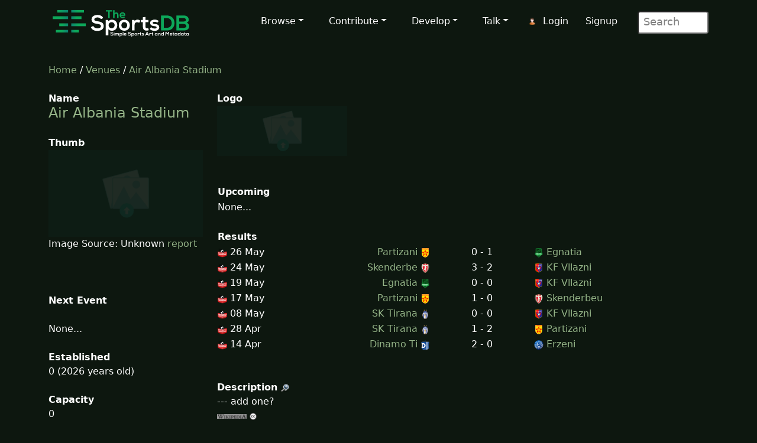

--- FILE ---
content_type: text/html; charset=UTF-8
request_url: https://www.thesportsdb.com/venue/16586-Air-Albania-Stadium
body_size: 4071
content:
<!DOCTYPE html>

<script type="text/javascript">
    // Are you sure? function
    function makesure() {
        if (confirm('Are you sure?')) {
            return true;
        } else {
            return false;
        }
    }

    // Copy to clipboard function
    function CopyToClipboard() {
        /* Get the text field */
        var copyText = document.getElementById("myInput");

        /* Select the text field */
        copyText.select();
        copyText.setSelectionRange(0, 99999); /*For mobile devices*/

        /* Copy the text inside the text field */
        document.execCommand("copy");

        /* Alert the copied text */
        alert("Copied the text: " + copyText.value);
    }
</script>
<html lang="en">

<head> <!--######## Header ########-->
	<meta charset="utf-8">
	<meta name="viewport" content="width=device-width, initial-scale=1.0">
	<meta name="description" content="Stadium: Air Albania Stadium, Artwork, Fixtures, Results, Logo, Banner, Clearart, Fanart, Poster">
	<meta name="author" content="TheSportsDB">
	<title>Air Albania Stadium - TheSportsDB.com</title>
	<link href="/css/bootstrap.5.3.3.min.css" rel="stylesheet">
<link href="/css/font-awesome.min.css" rel="stylesheet">
<link href="/css/main2.css" rel="stylesheet">
<meta name="insight-app-sec-validation" content="b724337f-e21c-4197-a250-1172b24ad088">
<link rel="apple-touch-icon" sizes="57x57" href="/images/ico/apple-icon-57x57.png">
<link rel="apple-touch-icon" sizes="60x60" href="/images/ico/apple-icon-60x60.png">
<link rel="apple-touch-icon" sizes="72x72" href="/images/ico/apple-icon-72x72.png">
<link rel="apple-touch-icon" sizes="76x76" href="/images/ico/apple-icon-76x76.png">
<link rel="apple-touch-icon" sizes="114x114" href="/images/ico/apple-icon-114x114.png">
<link rel="apple-touch-icon" sizes="120x120" href="/images/ico/apple-icon-120x120.png">
<link rel="apple-touch-icon" sizes="144x144" href="/images/ico/apple-icon-144x144.png">
<link rel="apple-touch-icon" sizes="152x152" href="/images/ico/apple-icon-152x152.png">
<link rel="apple-touch-icon" sizes="180x180" href="/images/ico/apple-icon-180x180.png">
<link rel="icon" type="image/png" sizes="192x192" href="/images/ico/android-icon-192x192.png">
<link rel="icon" type="image/png" sizes="32x32" href="/images/ico/favicon-32x32.png">
<link rel="icon" type="image/png" sizes="96x96" href="/images/ico/favicon-96x96.png">
<link rel="icon" type="image/png" sizes="16x16" href="/images/ico/favicon-16x16.png">
<link rel="manifest" href="/images/ico/manifest.json">

<!-- Stats Script -->
<script
    src="https://app.rybbit.io/api/script.js"
    data-site-id="a4e06f799a48"
    defer></script></head> <!--######## Header ########-->

<body class="homepage">

	<!-- Navbar -->

<nav class="navbar navbar-expand-lg navbar-inverse navbar-dark">
    <div class="container">
        <a class="navbar-brand" href="/"><img src="/images/svg/site_logo_dark.svg" alt="website logo" width="245" height="75"></a>
        <!-- Burger Menu -->
        <button class="navbar-toggler collapsed navbar-inverse" type="button" data-bs-toggle="collapse" data-bs-target="#mynavbar" aria-expanded="false">
            <span class="navbar-toggler-icon white"></span>
        </button>
        <!-- Large Menu -->
        <div class="navbar-collapse collapse" id="mynavbar">
            <ul class="navbar-nav ms-auto">
                <!-- Browse Dropdown -->
                <li class=" nav-item dropdown dropdown-menu-dark nav-item">
                    <a href="#" class="dropdown-toggle" type="button" id="dropdownMenuButton1" data-bs-toggle="dropdown" aria-expanded="false">Browse</a>
                    <ul class="dropdown-menu dropdown-menu-dark">
                        <li class='py-2'><a href="/activity">Activity</a></li>
                        <li class='py-2'><a href="/sport/leagues">Leagues</a></li>
                        <li class='py-2'><a href="/browse_teams">Teams</a></li>
                        <li class='py-2'><a href="/browse_venues">Venues</a></li>
                        <li class='py-2'><a href="/browse_players">Players</a></li>
                        <li class='py-2'><a href="/browse_seasons">Seasons</a></li>
                        <li class='py-2'><a href="/browse_collections">Collections</a></li>
                        <li class='py-2'><a href="/browse_honours">Honours</a></li>
                        <li class='py-2'><a href="/browse_milestones">Milestones</a></li>
                        <li class='py-2'><a href="/browse_events">Events</a></li>
                        <li class='py-2'><a href="/browse_tv">TV Sport</a></li>
                        <li class='py-2'><a href="/browse_calendar">Sport Calendar</a></li>
                        <li class='py-2'><a href="/browse_highlights">Event Highlights</a></li>
                    </ul>
                </li>

                <!-- Contribute Dropdown -->
                <li class="nav-item dropdown nav-item">
                    <a href='#' class="dropdown-toggle" type="button" id="dropdownMenuButton2" data-bs-toggle="dropdown" aria-expanded="false">Contribute</a>
                    <ul class="dropdown-menu dropdown-menu-dark px-1">
                        <li class='py-2'><a href="/contribute_guide">Contribute Guide</a></li>
                        <li class='py-2'><a href="https://www.thesportsdb.com/forum_topic.php?t=5726">Apply Editor</a></li>
                        <li class='py-2'><a href="/player_birthday">Player Birthdays</a></li>
                        <li class='py-2'><a href="/missing_scores">Missing Scores</a></li>
                        <li class='py-2'><a href="/missing_highlights">Missing Highlights</a></li>
                        <!-- <li class='py-2'><a href="/missing_artwork">Missing Artwork</a></li> -->
                        <li class='py-2'><a href="/missing_seasons">Missing Seasons</a></li>
                        <li class='py-2'><a href="/latest_transfers">Latest Transfers</a></li>
                        <li class='py-2'><a href="/latest_honours">Latest Honours</a></li>
                        <li class='py-2'><a href="/latest_stats">Latest Stats</a></li>
                    </ul>
                </li>

                <!-- Developers Dropdown-->
                <li class="dropdown nav-item">
                    <a href='#' class="dropdown-toggle" type="button" id="dropdownMenuButton4" data-bs-toggle="dropdown" aria-expanded="false">Develop</a>
                    <ul class="dropdown-menu dropdown-menu-dark px-1">
                        <li class='py-2'><a href="/pricing">Pricing</a></li>
                        <li class='py-2'><a href="/free_sports_api">Free Sports API</a></li>
                        <li class='py-2'><a href="/documentation">API Documentation</a></li>
                        <li class='py-2'><a href="/docs_api_examples">API Code Examples</a></li>
                        <li class='py-2'><a href="/docs_api_testing">API Testing Guide</a></li>
                        <li class='py-2'><a href="/docs_api_data">API Data Guide</a></li>
                        <li class='py-2'><a href="/docs_artwork">Artwork Types</a></li>
                        <li class='py-2'><a href="https://trello.com/b/PMumZYQg/thesportsdb">Roadmap</a></li>
                        <li class='py-2'><a href="/docs_libraries">3rd Party Libraries</a></li>
                        <li class='py-2'><a href="/docs_kodi_scraper">Kodi Scraper</a></li>
                        <li class='py-2'><a href="/forum_topic.php?t=1807">Plex Scraper</a></li>
                    </ul>
                </li>

                <!-- Discuss -->
                <li class="dropdown nav-item">
                    <a href='#' class="dropdown-toggle" type="button" id="dropdownMenuButton5" data-bs-toggle="dropdown" aria-expanded="false">Talk</a>
                    <ul class="dropdown-menu dropdown-menu-dark px-1">
                        <li class='py-2'><a href="/forum">Forum</a></li>
                        <li class='py-2'><a href="https://discord.gg/pFvgaXV">Discord Chat</a></li>
                        <li class='py-2'><a href="/top100">Top 100 Events</a></li>
                        <li class='py-2'><a href="/hall_of_fame_player">Charts Player</a></li>
                        <li class='py-2'><a href="/hall_of_fame_team">Charts Team</a></li>
                    </ul>
                </li>

                <!-- Username -->
                <li class='dropdown nav-item px-1'>
                            <img src='/images/icons/user.png' alt='login icon'><a href='/user_login.php'>Login</a> <a href='/user_register.php'>Signup</a></li>
                <!-- Search Box -->
                <li class="dropdown nav-item">
                    <div class="search">
                        <form role="form" action="/browse.php">
                            <input type="text" name="s" class="search-form" autocomplete="off" placeholder=" Search" />
                        </form>
                    </div>
                </li>
            </ul>
        </div>
    </div>
</nav>
	<section id="feature">
		<div class="container">
			<div class="row">
				<div class='col-sm-12'>
					
							<a href='/' />Home</a> / 
							<a href='/browse_venues'>Venues</a> / 
							<a href='/venue/16586-air-albania-stadium'/>Air Albania Stadium</a> 
							<br><br>
										</div>
			</div>
			<div class="row">
				<div class="col-sm-3"><!--/#start left area-->

					<b>Name</b><br><font size='5'><a href='/venue/16586-air-albania-stadium'/> Air Albania Stadium</a></font><br><br><b>Thumb</b><br><img src='/images/no_fanart.png' alt='no badge' width='100%'/><br>Image Source: Unknown <a href = 'https://www.thesportsdb.com/forum_topic.php?t=5073'/>report</a><br><br><br><br><b>Next Event</b><br><br>None...<br><br><b>Established</b><br>0 (2026 years old)<br><br><b>Capacity</b><br>0<br><br><b>Build Cost</b><br><br><br><b>Architect</b><br><br><br><b>Country</b><br><br><br><b>Location</b><br><br><br><b>Timezone</b><br><br><br><b>Coordinates</b><br><br><br><br><br>
				</div> <!--/#close left area-->
				<div class="col-sm-9"><!--/#start main area-->

					<b>Logo</b><br><img src='/images/no_logo.png' alt='no logo icon' width='220' /><br><table style='width:100%'><td><b>Upcoming</b></td></tr><tr><td>None...<br></td></tr><br><tr><td><b><br>Results</b></td></tr><tr><br><td width='5%' max-width='10'><img src='https://r2.thesportsdb.com/images/media/league/badge/torbg81711693424.png/tiny' alt='tiny league badge icon' width='16' /> 26 May </td><td width='13%' max-width='10' align='right'><a href='/event/2039321-partizani-vs-egnatia' />Partizani </a><img src='https://r2.thesportsdb.com/images/media/team/badge/shg04y1578828329.png/tiny' alt='tiny home badge icon' width='16' /> </td><td width='10%' align='center' max-width='80'>0 - 1 </td><td width='17%' align='left'><img src='https://r2.thesportsdb.com/images/media/team/badge/4tufos1639086825.png/tiny' alt='tiny away badge icon' width='16' /> <a href='/event/2039321-partizani-vs-egnatia' />Egnatia</a></td></tr><td width='5%' max-width='10'><img src='https://r2.thesportsdb.com/images/media/league/badge/torbg81711693424.png/tiny' alt='tiny league badge icon' width='16' /> 24 May </td><td width='13%' max-width='10' align='right'><a href='/event/2039320-skenderbeu-vs-kf-vllaznia-shkod%c3%abr' />Skenderbe </a><img src='https://r2.thesportsdb.com/images/media/team/badge/819ixq1639086924.png/tiny' alt='tiny home badge icon' width='16' /> </td><td width='10%' align='center' max-width='80'>3 - 2 </td><td width='17%' align='left'><img src='https://r2.thesportsdb.com/images/media/team/badge/u2f5iv1578828532.png/tiny' alt='tiny away badge icon' width='16' /> <a href='/event/2039320-skenderbeu-vs-kf-vllaznia-shkod%c3%abr' />KF Vllazni</a></td></tr><td width='5%' max-width='10'><img src='https://r2.thesportsdb.com/images/media/league/badge/torbg81711693424.png/tiny' alt='tiny league badge icon' width='16' /> 19 May </td><td width='13%' max-width='10' align='right'><a href='/event/2035472-egnatia-vs-kf-vllaznia-shkod%c3%abr' />Egnatia </a><img src='https://r2.thesportsdb.com/images/media/team/badge/4tufos1639086825.png/tiny' alt='tiny home badge icon' width='16' /> </td><td width='10%' align='center' max-width='80'>0 - 0 </td><td width='17%' align='left'><img src='https://r2.thesportsdb.com/images/media/team/badge/u2f5iv1578828532.png/tiny' alt='tiny away badge icon' width='16' /> <a href='/event/2035472-egnatia-vs-kf-vllaznia-shkod%c3%abr' />KF Vllazni</a></td></tr><td width='5%' max-width='10'><img src='https://r2.thesportsdb.com/images/media/league/badge/torbg81711693424.png/tiny' alt='tiny league badge icon' width='16' /> 17 May </td><td width='13%' max-width='10' align='right'><a href='/event/2035471-partizani-vs-skenderbeu' />Partizani </a><img src='https://r2.thesportsdb.com/images/media/team/badge/shg04y1578828329.png/tiny' alt='tiny home badge icon' width='16' /> </td><td width='10%' align='center' max-width='80'>1 - 0 </td><td width='17%' align='left'><img src='https://r2.thesportsdb.com/images/media/team/badge/819ixq1639086924.png/tiny' alt='tiny away badge icon' width='16' /> <a href='/event/2035471-partizani-vs-skenderbeu' />Skenderbeu</a></td></tr><td width='5%' max-width='10'><img src='https://r2.thesportsdb.com/images/media/league/badge/torbg81711693424.png/tiny' alt='tiny league badge icon' width='16' /> 08 May </td><td width='13%' max-width='10' align='right'><a href='/event/1882623-sk-tirana-vs-kf-vllaznia-shkod%c3%abr' />SK Tirana </a><img src='https://r2.thesportsdb.com/images/media/team/badge/9vp5r11639086886.png/tiny' alt='tiny home badge icon' width='16' /> </td><td width='10%' align='center' max-width='80'>0 - 0 </td><td width='17%' align='left'><img src='https://r2.thesportsdb.com/images/media/team/badge/u2f5iv1578828532.png/tiny' alt='tiny away badge icon' width='16' /> <a href='/event/1882623-sk-tirana-vs-kf-vllaznia-shkod%c3%abr' />KF Vllazni</a></td></tr><td width='5%' max-width='10'><img src='https://r2.thesportsdb.com/images/media/league/badge/torbg81711693424.png/tiny' alt='tiny league badge icon' width='16' /> 28 Apr </td><td width='13%' max-width='10' align='right'><a href='/event/1882611-sk-tirana-vs-partizani' />SK Tirana </a><img src='https://r2.thesportsdb.com/images/media/team/badge/9vp5r11639086886.png/tiny' alt='tiny home badge icon' width='16' /> </td><td width='10%' align='center' max-width='80'>1 - 2 </td><td width='17%' align='left'><img src='https://r2.thesportsdb.com/images/media/team/badge/shg04y1578828329.png/tiny' alt='tiny away badge icon' width='16' /> <a href='/event/1882611-sk-tirana-vs-partizani' />Partizani</a></td></tr><td width='5%' max-width='10'><img src='https://r2.thesportsdb.com/images/media/league/badge/torbg81711693424.png/tiny' alt='tiny league badge icon' width='16' /> 14 Apr </td><td width='13%' max-width='10' align='right'><a href='/event/1882604-dinamo-city-vs-erzeni' />Dinamo Ti </a><img src='https://r2.thesportsdb.com/images/media/team/badge/q6rhmc1626192044.png/tiny' alt='tiny home badge icon' width='16' /> </td><td width='10%' align='center' max-width='80'>2 - 0 </td><td width='17%' align='left'><img src='https://r2.thesportsdb.com/images/media/team/badge/guufcf1614284075.png/tiny' alt='tiny away badge icon' width='16' /> <a href='/event/1882604-dinamo-city-vs-erzeni' />Erzeni</a></td></tr></table><br><br><b>Description</b> <a href="https://google.com/search?btnI=1&q=Air+Albania+Stadium++Wikipedia" target='_blank' />
           						 <img src='/images/icons/search.png' alt='search icon'/></a><p>--- add one? <br><a href="https://google.com/search?btnI=1&q=Air+Albania+Stadium Wikipedia" target='_blank' />
								<img src='/images/icons/wiki.png' alt='wiki icon' /></a> <a href='http://creativecommons.org/licenses/by-nc-sa/3.0/' target='_blank'/>
								<img src='/images/icons/cc_logo.png' alt='creative commons icon'/></a><br><br><b>Tennants</b><br><table ><tr><td>none found...</td></tr></table></center><br><br><b>Collections</b> <br>None found...<br>
					<br><b>Fanart</b>
					<a href='https://www.google.co.uk/search?as_st=y&tbm=isch&hl=en&as_q=Air+Albania+Stadium&as_epq=&as_oq=&as_eq=&cr=&as_sitesearch=&safe=images&tbs=isz:l,iar:w,ift:jpg' target='_blank'/><img src='/images/icons/search.png' alt='search icon'/></a>					<br>

					<img src='/images/no_fanart.png' width='50%'  alt='no fanart'/><img src='/images/no_fanart.png' width='50%' alt='no fanart'/><br><img src='/images/no_fanart.png' width='50%' alt='no fanart'/><img src='/images/no_fanart.png' width='50%' alt='no fanart'/>

					<br><br>
					<b>Other Links</b>

					<table width="100%" border="0" align="center">
						<tr>
												</tr>
					</table>

				</div>
			</div>
		</div> <!--/#end container-->
	</section><!--/#bottom-->


	<!--######## Footer ########-->
<footer id="footer" class="midnight-blue">
    <div class="container">
        <div class="row">
            <div class="col-sm-3">
                2016 - 2026 TheSportsDB.com</a>
                <br>
                <a href='/free_sports_api' />Free Sports API</a>
            </div>
            <div class="col-sm-6">
                <center>
                    Socials:
                    <a href="https://www.facebook.com/TheDataDB/"><img src="/images/icons/social/new/facebook.png" width='32' height="32" alt='facebook icon'></a>
                    <a href="https://twitter.com/TheAudioDB"><img src="/images/icons/social/new/twitter.png" width='32' height="32" alt='twitter icon'></a>
                    <a href="https://discord.gg/pFvgaXV"><img src="/images/icons/social/new/discord.png" width='32' height="32" alt='discord icon'></a><br><br>
                    <a href="https://www.thecocktaildb.com" rel="noopener" target="_blank"><img src="/images/logo-tcdb.png" height="30" width="190" alt="thecocktaildb logo"></a>
                    <a href="https://www.theaudiodb.com" rel="noopener" target="_blank"><img src="/images/logo-tadb.png" height="30" width="116" alt="theaudiodb logo"></a>
                    <a href="https://www.themealdb.com" rel="noopener" target="_blank"><img src="/images/logo-tmdb.png" height="30" width="159" alt="themealdb logo"></a>
                </center>
            </div>
            <div class="col-sm-3">
                <ul class="pull-right">
                    <li><a href="/docs_about.php">About</a></li>
                    <li><a href="/docs_terms_of_use.php">Terms</a></li>
                    <li><a href="/docs_privacy_policy.php">Privacy</a></li>
                    <li><a href="/docs_refunds.php">Refunds</a></li>
                    <li><a href="/docs_contact.php">Contact</a></li>
                </ul>
            </div>
        </div>
    </div>
</footer>
<!--######## Footer ########-->	<!--######## Scripts ########-->
<script src="/js/bootstrap.bundle.min.js"></script>
<!--######## Scripts ########-->
<script defer src="https://static.cloudflareinsights.com/beacon.min.js/vcd15cbe7772f49c399c6a5babf22c1241717689176015" integrity="sha512-ZpsOmlRQV6y907TI0dKBHq9Md29nnaEIPlkf84rnaERnq6zvWvPUqr2ft8M1aS28oN72PdrCzSjY4U6VaAw1EQ==" data-cf-beacon='{"version":"2024.11.0","token":"5ee219eb9c3c41be8edbc2a23a9f845c","server_timing":{"name":{"cfCacheStatus":true,"cfEdge":true,"cfExtPri":true,"cfL4":true,"cfOrigin":true,"cfSpeedBrain":true},"location_startswith":null}}' crossorigin="anonymous"></script>
</body>

</html>